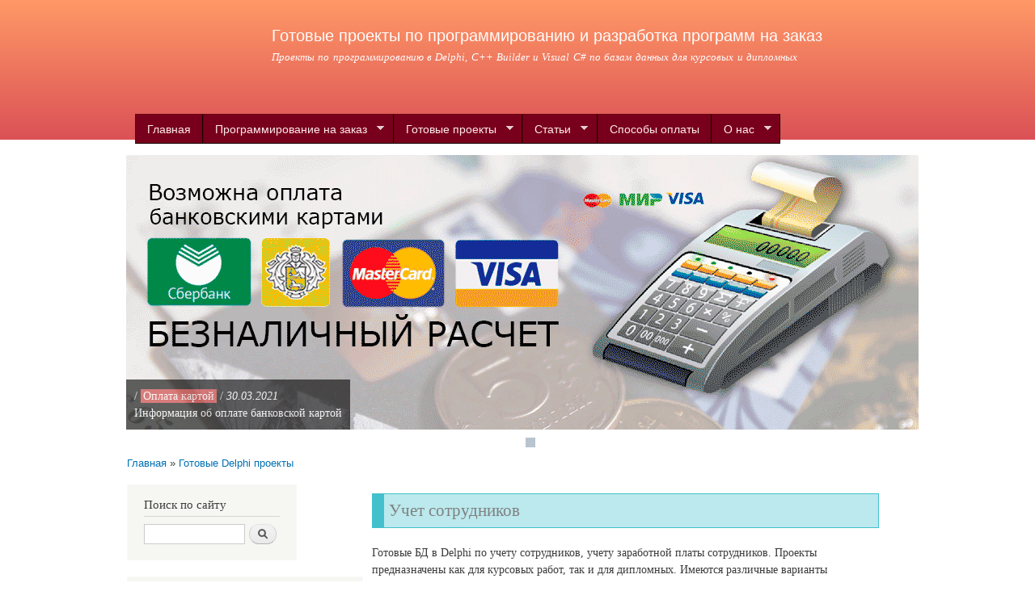

--- FILE ---
content_type: text/html; charset=utf-8
request_url: https://ns2d.ru/soft/sotrudnik
body_size: 10646
content:
<!DOCTYPE html PUBLIC "-//W3C//DTD XHTML+RDFa 1.0//EN"
  "https://www.w3.org/MarkUp/DTD/xhtml-rdfa-1.dtd">
<html>

<head>
  <meta http-equiv="Content-Type" content="text/html; charset=utf-8" />
<link rel="alternate" type="application/rss+xml" title="RSS - Учет сотрудников" href="https://ns2d.ru/taxonomy/term/226/feed" />
<meta about="/soft/sotrudnik" typeof="skos:Concept" property="rdfs:label skos:prefLabel" content="Учет сотрудников" />
<link rel="shortcut icon" href="https://ns2d.ru/sites/default/files/favicon.png" type="image/png" />
<meta name="description" content="Готовые БД в Delphi по учету сотрудников, учету заработной платы сотрудников. Проекты предназначены как для курсовых работ, так и для дипломных. Имеются различные варианты реализации программ для работы с сотрудниками фирмы." />
<meta name="generator" content="Drupal 7 (https://www.drupal.org)" />
<link rel="canonical" href="https://ns2d.ru/soft/sotrudnik" />
<link rel="shortlink" href="https://ns2d.ru/taxonomy/term/226" />
  <title>Учет сотрудников | Готовые проекты по программированию и разработка программ на заказ</title>
  <link type="text/css" rel="stylesheet" href="https://ns2d.ru/sites/default/files/css/css_xE-rWrJf-fncB6ztZfd2huxqgxu4WO-qwma6Xer30m4.css" media="all" />
<link type="text/css" rel="stylesheet" href="https://ns2d.ru/sites/default/files/css/css_ZfuYpLVSWQmTQJUeWxa_OMC7vZnP2RhI9lj0X3Aebbk.css" media="all" />
<link type="text/css" rel="stylesheet" href="https://ns2d.ru/sites/default/files/css/css_QAqSaNYcvvOIYQHFga94Wpn1AjqqYuVkFeOyr4esSTc.css" media="all" />
<link type="text/css" rel="stylesheet" href="https://ns2d.ru/sites/default/files/css/css_U_2Lx2OZ4sEZX33TrNMb_8SoBjlPyrv5Ra9PxtRHM14.css" media="all" />
<link type="text/css" rel="stylesheet" href="https://ns2d.ru/sites/default/files/css/css_2THG1eGiBIizsWFeexsNe1iDifJ00QRS9uSd03rY9co.css" media="print" />

<!--[if lte IE 7]>
<link type="text/css" rel="stylesheet" href="https://ns2d.ru/sites/all/themes/ns2d/css/ie.css?t9bhfh" media="all" />
<![endif]-->

<!--[if IE 6]>
<link type="text/css" rel="stylesheet" href="https://ns2d.ru/sites/all/themes/ns2d/css/ie6.css?t9bhfh" media="all" />
<![endif]-->
  <script type="text/javascript" src="//code.jquery.com/jquery-1.10.2.min.js"></script>
<script type="text/javascript">
<!--//--><![CDATA[//><!--
window.jQuery || document.write("<script src='/sites/all/modules/jquery_update/replace/jquery/1.10/jquery.min.js'>\x3C/script>")
//--><!]]>
</script>
<script type="text/javascript" src="https://ns2d.ru/sites/default/files/js/js_Hfha9RCTNm8mqMDLXriIsKGMaghzs4ZaqJPLj2esi7s.js"></script>
<script type="text/javascript" src="https://ns2d.ru/sites/default/files/js/js_onbE0n0cQY6KTDQtHO_E27UBymFC-RuqypZZ6Zxez-o.js"></script>
<script type="text/javascript" src="https://ns2d.ru/sites/default/files/js/js_R9UbiVw2xuTUI0GZoaqMDOdX0lrZtgX-ono8RVOUEVc.js"></script>
<script type="text/javascript" src="https://ns2d.ru/sites/default/files/js/js_YQ8O3ZJJ0v8sFanvEp04GHKYSK3HgGSnen7uduPG4jI.js"></script>
<script type="text/javascript">
<!--//--><![CDATA[//><!--
jQuery.extend(Drupal.settings, {"basePath":"\/","pathPrefix":"","setHasJsCookie":0,"ajaxPageState":{"theme":"ns2d","theme_token":"avATLS88IltFD62dbsBl_1N7MPimWpF9FBZ0mxsyXBc","js":{"\/\/code.jquery.com\/jquery-1.10.2.min.js":1,"0":1,"misc\/jquery-extend-3.4.0.js":1,"misc\/jquery-html-prefilter-3.5.0-backport.js":1,"misc\/jquery.once.js":1,"misc\/drupal.js":1,"misc\/form-single-submit.js":1,"sites\/all\/modules\/admin_menu\/admin_devel\/admin_devel.js":1,"public:\/\/languages\/ru_jqqas0biQoFHT7_rVF2Qb6g0tSF4fzMAsF4vA9Ixm6E.js":1,"sites\/all\/libraries\/colorbox\/jquery.colorbox-min.js":1,"sites\/all\/modules\/colorbox\/js\/colorbox.js":1,"sites\/all\/modules\/colorbox\/styles\/default\/colorbox_style.js":1,"sites\/all\/modules\/colorbox\/js\/colorbox_load.js":1,"sites\/all\/modules\/colorbox\/js\/colorbox_inline.js":1,"sites\/all\/modules\/fancybox\/fancybox.js":1,"sites\/all\/libraries\/fancybox\/source\/jquery.fancybox.pack.js":1,"sites\/all\/modules\/slidernews\/js\/jquery.easing.js":1,"sites\/all\/modules\/slidernews\/js\/script.js":1,"sites\/all\/modules\/slidernews\/js\/slidernews_init.js":1,"sites\/all\/modules\/slidernews\/coinslider\/coin-slider.min.js":1,"sites\/all\/modules\/slidernews\/coinslider\/coin-slider.init.js":1,"sites\/all\/libraries\/superfish\/jquery.hoverIntent.minified.js":1,"sites\/all\/libraries\/superfish\/sfsmallscreen.js":1,"sites\/all\/libraries\/superfish\/supposition.js":1,"sites\/all\/libraries\/superfish\/superfish.js":1,"sites\/all\/libraries\/superfish\/supersubs.js":1,"sites\/all\/modules\/superfish\/superfish.js":1},"css":{"modules\/system\/system.base.css":1,"modules\/system\/system.menus.css":1,"modules\/system\/system.messages.css":1,"modules\/system\/system.theme.css":1,"sites\/all\/modules\/simplenews\/simplenews.css":1,"modules\/comment\/comment.css":1,"modules\/field\/theme\/field.css":1,"modules\/node\/node.css":1,"modules\/poll\/poll.css":1,"modules\/search\/search.css":1,"modules\/user\/user.css":1,"sites\/all\/modules\/video_filter\/video_filter.css":1,"sites\/all\/modules\/views\/css\/views.css":1,"sites\/all\/modules\/ckeditor\/css\/ckeditor.css":1,"sites\/all\/modules\/colorbox\/styles\/default\/colorbox_style.css":1,"sites\/all\/modules\/ctools\/css\/ctools.css":1,"sites\/all\/libraries\/fancybox\/source\/jquery.fancybox.css":1,"sites\/all\/modules\/mystyle\/mystyle.css":1,"sites\/all\/modules\/slidernews\/css\/slidernews_layout.css":1,"sites\/all\/modules\/slidernews\/css\/slidernews_style6.css":1,"sites\/all\/modules\/slidernews\/coinslider\/coin-slider-styles.css":1,"modules\/taxonomy\/taxonomy.css":1,"sites\/all\/libraries\/superfish\/css\/superfish.css":1,"sites\/all\/libraries\/superfish\/css\/superfish-smallscreen.css":1,"sites\/all\/libraries\/superfish\/style\/pomegranate.css":1,"sites\/all\/themes\/ns2d\/css\/layout.css":1,"sites\/all\/themes\/ns2d\/css\/style.css":1,"sites\/all\/themes\/ns2d\/css\/colors.css":1,"sites\/all\/themes\/ns2d\/css\/print.css":1,"sites\/all\/themes\/ns2d\/css\/ie.css":1,"sites\/all\/themes\/ns2d\/css\/ie6.css":1}},"colorbox":{"opacity":"0.85","current":"{current} of {total}","previous":"\u00ab Prev","next":"Next \u00bb","close":"\u0417\u0430\u043a\u0440\u044b\u0442\u044c","maxWidth":"98%","maxHeight":"98%","fixed":true,"mobiledetect":true,"mobiledevicewidth":"480px","file_public_path":"\/sites\/default\/files","specificPagesDefaultValue":"admin*\nimagebrowser*\nimg_assist*\nimce*\nnode\/add\/*\nnode\/*\/edit\nprint\/*\nprintpdf\/*\nsystem\/ajax\nsystem\/ajax\/*"},"fancybox":{"options":{"autoSize":0,"autoResize":0,"autoCenter":0,"fitToView":0,"arrows":0,"closeBtn":0,"mouseWheel":0,"openEffect":"elastic","closeEffect":"elastic","openOpacity":0,"closeOpacity":0},"helpers":{"title_enabled":0,"title":null,"overlay_enabled":0,"overlay":null,"thumbs":{"width":"","height":"","position":"top"}},"selectors":["a.gallery","div.gallery a img"]},"video_filter":{"url":{"ckeditor":"\/video_filter\/dashboard\/ckeditor"},"instructions_url":"\/video_filter\/instructions","modulepath":"sites\/all\/modules\/video_filter"},"superfish":{"1":{"id":"1","sf":{"animation":{"opacity":"show","height":"show"},"speed":"fast"},"plugins":{"smallscreen":{"mode":"window_width","breakpointUnit":"px","expandText":"\u0420\u0430\u0437\u0432\u0435\u0440\u043d\u0443\u0442\u044c","collapseText":"\u0421\u0432\u0435\u0440\u043d\u0443\u0442\u044c","title":"Main menu"},"supposition":true,"supersubs":true}}},"urlIsAjaxTrusted":{"\/soft\/sotrudnik":true}});
//--><!]]>
</script>
</head>
<body class="html not-front not-logged-in one-sidebar sidebar-first page-taxonomy page-taxonomy-term page-taxonomy-term- page-taxonomy-term-226" >
  <div id="skip-link">
    <a href="#main-content" class="element-invisible element-focusable">Перейти к основному содержанию</a>
  </div>
    <div id="page-wrapper"><div id="page">

  <div id="header" class="without-secondary-menu"><div class="section clearfix">

    
          <div id="name-and-slogan">

                              <div id="site-name">
              <strong>
                <a href="/" title="Главная" rel="home"><span>Готовые проекты по программированию и разработка программ на заказ</span></a>
              </strong>
            </div>
                  
                  <div id="site-slogan">
            Проекты по программированию в Delphi, C++ Builder и Visual C# по базам данных для курсовых и дипломных          </div>
        
      </div> <!-- /#name-and-slogan -->
    
    

                        <div id="page_superfish" class="navigation">
                    <div class="region region-page-superfish">
    <div id="block-superfish-1" class="block block-superfish">

    
  <div class="content">
    <ul  id="superfish-1" class="menu sf-menu sf-main-menu sf-horizontal sf-style-pomegranate sf-total-items-6 sf-parent-items-4 sf-single-items-2"><li id="menu-218-1" class="first odd sf-item-1 sf-depth-1 sf-no-children"><a href="/" title="" class="sf-depth-1">Главная</a></li><li id="menu-4302-1" class="middle even sf-item-2 sf-depth-1 sf-total-children-4 sf-parent-children-0 sf-single-children-4 menuparent"><a href="/development" title="Разработка проектов на заказ" class="sf-depth-1 menuparent">Программирование на заказ</a><ul><li id="menu-4305-1" class="first odd sf-item-1 sf-depth-2 sf-no-children"><a href="/development/delphi" title="Разработка новых проектов в Delphi" class="sf-depth-2">Разработка в Delphi</a></li><li id="menu-5074-1" class="middle even sf-item-2 sf-depth-2 sf-no-children"><a href="/development/cbuilder" title="Разработка проекта на на заказ в C++ Builder" class="sf-depth-2">Разработка в C++ Builder</a></li><li id="menu-4310-1" class="middle odd sf-item-3 sf-depth-2 sf-no-children"><a href="/service/diplom" title="Дипломные работы по программированию в Delphi" class="sf-depth-2">Дипломные работы</a></li><li id="menu-4309-1" class="last even sf-item-4 sf-depth-2 sf-no-children"><a href="/service/kursovik" class="sf-depth-2">Курсовые работы</a></li></ul></li><li id="menu-5076-1" class="active-trail middle odd sf-item-3 sf-depth-1 sf-total-children-4 sf-parent-children-1 sf-single-children-3 menuparent"><a href="/projects" title="Готовые работы по программированию" class="sf-depth-1 menuparent">Готовые проекты</a><ul><li id="menu-579-1" class="active-trail first odd sf-item-1 sf-depth-2 sf-total-children-22 sf-parent-children-0 sf-single-children-22 menuparent"><a href="/soft" title="Готовые Delphi проекты" class="sf-depth-2 menuparent">Готовые Delphi проекты</a><ul><li id="menu-4278-1" class="first odd sf-item-1 sf-depth-3 sf-no-children"><a href="/soft/ado" title="ADO" class="sf-depth-3">ADO</a></li><li id="menu-3647-1" class="middle even sf-item-2 sf-depth-3 sf-no-children"><a href="/soft/ais" title="АИС, АРМ и АСУ" class="sf-depth-3">АИС, АРМ и АСУ</a></li><li id="menu-580-1" class="middle odd sf-item-3 sf-depth-3 sf-no-children"><a href="/soft/bazy-dannyh" title="Базы данных" class="sf-depth-3">Базы данных</a></li><li id="menu-4279-1" class="middle even sf-item-4 sf-depth-3 sf-no-children"><a href="/soft/bibl" title="БД библиотек" class="sf-depth-3">БД библиотек</a></li><li id="menu-693-1" class="middle odd sf-item-5 sf-depth-3 sf-no-children"><a href="/soft/bezopasnost" title="Безопасность" class="sf-depth-3">Безопасность</a></li><li id="menu-4282-1" class="middle even sf-item-6 sf-depth-3 sf-no-children"><a href="/soft/voenvus" title="Воинский учет" class="sf-depth-3">Воинский учет</a></li><li id="menu-4311-1" class="middle odd sf-item-7 sf-depth-3 sf-no-children"><a href="/soft/diplom" title="Дипломные" class="sf-depth-3">Дипломные</a></li><li id="menu-4284-1" class="middle even sf-item-8 sf-depth-3 sf-no-children"><a href="/soft/money" title="Денежный учет" class="sf-depth-3">Денежный учет</a></li><li id="menu-692-1" class="middle odd sf-item-9 sf-depth-3 sf-no-children"><a href="/soft/matematika" title="Математика" class="sf-depth-3">Математика</a></li><li id="menu-4306-1" class="middle even sf-item-10 sf-depth-3 sf-no-children"><a href="/soft/autotech" title="Учет авто транспорта и комплектующих" class="sf-depth-3">Учет авто транспорта и комплектующих</a></li><li id="menu-4281-1" class="active-trail middle odd sf-item-11 sf-depth-3 sf-no-children"><a href="/soft/sotrudnik" title="Учет сотрудников" class="sf-depth-3 active">Учет сотрудников</a></li><li id="menu-4286-1" class="middle even sf-item-12 sf-depth-3 sf-no-children"><a href="/soft/tovar" title="Товарный учет" class="sf-depth-3">Товарный учет</a></li><li id="menu-4288-1" class="middle odd sf-item-13 sf-depth-3 sf-no-children"><a href="/soft/testbooks" title="Тесты и электронные учебники" class="sf-depth-3">Тесты и электронные учебники</a></li><li id="menu-4307-1" class="middle even sf-item-14 sf-depth-3 sf-no-children"><a href="/soft/inventar" title="Инвентаризация" class="sf-depth-3">Инвентаризация</a></li><li id="menu-4308-1" class="middle odd sf-item-15 sf-depth-3 sf-no-children"><a href="/soft/markets" title="Магазинный учет" class="sf-depth-3">Магазинный учет</a></li><li id="menu-4319-1" class="middle even sf-item-16 sf-depth-3 sf-no-children"><a href="/soft/obrazovanie" title="Образование" class="sf-depth-3">Образование</a></li><li id="menu-4285-1" class="middle odd sf-item-17 sf-depth-3 sf-no-children"><a href="/soft/pctech" title="ПК комплектующие" class="sf-depth-3">ПК комплектующие</a></li><li id="menu-4280-1" class="middle even sf-item-18 sf-depth-3 sf-no-children"><a href="/soft/sklad" title="Складской учет" class="sf-depth-3">Складской учет</a></li><li id="menu-4289-1" class="middle odd sf-item-19 sf-depth-3 sf-no-children"><a href="/soft/sport" title="Спорт" class="sf-depth-3">Спорт</a></li><li id="menu-691-1" class="middle even sf-item-20 sf-depth-3 sf-no-children"><a href="/soft/programmy-ucheta" title="Программы учета" class="sf-depth-3">Программы учета</a></li><li id="menu-581-1" class="middle odd sf-item-21 sf-depth-3 sf-no-children"><a href="/soft/raznoe" title="Разное" class="sf-depth-3">Разное</a></li><li id="menu-1471-1" class="last even sf-item-22 sf-depth-3 sf-no-children"><a href="/proekty/bonusnye-proekty" title="Бонусные проекты" class="sf-depth-3">Бонусные проекты</a></li></ul></li><li id="menu-5147-1" class="middle even sf-item-2 sf-depth-2 sf-no-children"><a href="/csharp" title="Готовые проекты в C#" class="sf-depth-2">Готовые проекты на C#</a></li><li id="menu-5075-1" class="middle odd sf-item-3 sf-depth-2 sf-no-children"><a href="/cbuilder" title="Готовые проекты в C++ Builder" class="sf-depth-2">Готовые проекты в C++ Builder</a></li><li id="menu-5284-1" class="last even sf-item-4 sf-depth-2 sf-no-children"><a href="/vb" title="Готовые проекты на Visual Basic" class="sf-depth-2">Проекты на Visual Basic</a></li></ul></li><li id="menu-597-1" class="middle even sf-item-4 sf-depth-1 sf-total-children-5 sf-parent-children-1 sf-single-children-4 menuparent"><a href="/articles" title="Статьи" class="sf-depth-1 menuparent">Статьи</a><ul><li id="menu-987-1" class="first odd sf-item-1 sf-depth-2 sf-no-children"><a href="/articles/delphi" title="Delphi" class="sf-depth-2">Delphi</a></li><li id="menu-5561-1" class="middle even sf-item-2 sf-depth-2 sf-no-children"><a href="/articles/csharp" title="C#" class="sf-depth-2">C#</a></li><li id="menu-988-1" class="middle odd sf-item-3 sf-depth-2 sf-no-children"><a href="/articles/mysql" title="MySQL" class="sf-depth-2">MySQL</a></li><li id="menu-990-1" class="middle even sf-item-4 sf-depth-2 sf-no-children"><a href="/articles/raznoe" title="Разное" class="sf-depth-2">Разное</a></li><li id="menu-594-1" class="last odd sf-item-5 sf-depth-2 sf-total-children-2 sf-parent-children-0 sf-single-children-2 menuparent"><a href="/books" title="Книги" class="sf-depth-2 menuparent">Книги</a><ul><li id="menu-4318-1" class="first odd sf-item-1 sf-depth-3 sf-no-children"><a href="/books/children" title="Детям" class="sf-depth-3">Детям</a></li><li id="menu-595-1" class="last even sf-item-2 sf-depth-3 sf-no-children"><a href="/books/delphi" title="Delphi" class="sf-depth-3">Delphi</a></li></ul></li></ul></li><li id="menu-5559-1" class="middle odd sf-item-5 sf-depth-1 sf-no-children"><a href="/sposob-pay" title="Информация о способах оплаты" class="sf-depth-1">Способы оплаты</a></li><li id="menu-5422-1" class="last even sf-item-6 sf-depth-1 sf-total-children-3 sf-parent-children-0 sf-single-children-3 menuparent"><a href="/about" class="sf-depth-1 menuparent">О нас</a><ul><li id="menu-4287-1" class="first odd sf-item-1 sf-depth-2 sf-no-children"><a href="/about/garant" title="Гарантии получения исходных кодов после оплаты" class="sf-depth-2">Гарантии</a></li><li id="menu-4301-1" class="middle even sf-item-2 sf-depth-2 sf-no-children"><a href="/about/recall" class="sf-depth-2">Отзывы</a></li><li id="menu-1187-1" class="last odd sf-item-3 sf-depth-2 sf-no-children"><a href="/about/contact" class="sf-depth-2">Контакты</a></li></ul></li></ul>  </div>
</div>
  </div>
              </div> <!-- /#slider_news -->
          
    
    
  </div></div> <!-- /.section, /#header -->

  
  
  <div id="main-wrapper" class="clearfix"><div id="main" class="clearfix">
          		<div id="slider_news" style="">
	    	  <div class="region region-slider-news">
    <div id="block-block-4" class="block block-block">

    
  <div class="content">
    <div id='coin-slider'><noindex><a rel='nofollow' href='/sposob-pay' target='_blank'><img src='https://ns2d.ru/sites/default/files/newsslider/photo/paycard40.png' ><span>/ <span class='coin-nodename'>Оплата картой</span> / <i> 30.03.2021</i><br> Информация об оплате банковской картой</span></a></noindex></div>  </div>
</div>
  </div>
	  	</div> <!-- /#slider_news -->
	    
          <div id="breadcrumb">
      	<h2 class="element-invisible">Вы здесь</h2><div class="breadcrumb"><span class="inline odd first"><a href="/">Главная</a></span> <span class="delimiter">»</span> <span class="inline even last"><a href="/soft">Готовые Delphi проекты</a></span></div>      </div>
    
          <div id="sidebar-first" class="column sidebar"><div class="section">
          <div class="region region-sidebar-first">
    <div id="block-search-form" class="block block-search">

    <h2>Поиск по сайту</h2>
  
  <div class="content">
    <form action="/soft/sotrudnik" method="post" id="search-block-form" accept-charset="UTF-8"><div><div class="container-inline">
    <div class="form-item form-type-textfield form-item-search-block-form">
  <label class="element-invisible" for="edit-search-block-form--2">Поиск </label>
 <input title="Введите ключевые слова для поиска." type="text" id="edit-search-block-form--2" name="search_block_form" value="" size="15" maxlength="128" class="form-text" />
</div>
<div class="form-actions form-wrapper" id="edit-actions"><input type="submit" id="edit-submit" name="op" value="Поиск" class="form-submit" /></div><input type="hidden" name="form_build_id" value="form-4xUkrZRU7M3m91v-3O9HokmtloZ90tgSLuCsVjzfN5k" />
<input type="hidden" name="form_id" value="search_block_form" />
</div>
</div></form>  </div>
</div>
<div id="block-system-main-menu" class="block block-system block-menu">

    <h2>Главное меню</h2>
  
  <div class="content">
    <ul class="menu clearfix"><li class="first leaf"><a href="/" title="">Главная</a></li>
<li class="collapsed"><a href="/development" title="Разработка проектов на заказ">Программирование на заказ</a></li>
<li class="expanded active-trail"><a href="/projects" title="Готовые работы по программированию" class="active-trail">Готовые проекты</a><ul class="menu clearfix"><li class="first expanded active-trail"><a href="/soft" title="Готовые Delphi проекты" class="active-trail">Готовые Delphi проекты</a><ul class="menu clearfix"><li class="first leaf"><a href="/soft/ado" title="ADO">ADO</a></li>
<li class="leaf"><a href="/soft/ais" title="АИС, АРМ и АСУ">АИС, АРМ и АСУ</a></li>
<li class="leaf"><a href="/soft/bazy-dannyh" title="Базы данных">Базы данных</a></li>
<li class="leaf"><a href="/soft/bibl" title="БД библиотек">БД библиотек</a></li>
<li class="leaf"><a href="/soft/bezopasnost" title="Безопасность">Безопасность</a></li>
<li class="leaf"><a href="/soft/voenvus" title="Воинский учет">Воинский учет</a></li>
<li class="leaf"><a href="/soft/diplom" title="Дипломные">Дипломные</a></li>
<li class="leaf"><a href="/soft/money" title="Денежный учет">Денежный учет</a></li>
<li class="leaf"><a href="/soft/matematika" title="Математика">Математика</a></li>
<li class="leaf"><a href="/soft/autotech" title="Учет авто транспорта и комплектующих">Учет авто транспорта и комплектующих</a></li>
<li class="leaf active-trail"><a href="/soft/sotrudnik" title="Учет сотрудников" class="active-trail active">Учет сотрудников</a></li>
<li class="leaf"><a href="/soft/tovar" title="Товарный учет">Товарный учет</a></li>
<li class="leaf"><a href="/soft/testbooks" title="Тесты и электронные учебники">Тесты и электронные учебники</a></li>
<li class="leaf"><a href="/soft/inventar" title="Инвентаризация">Инвентаризация</a></li>
<li class="leaf"><a href="/soft/markets" title="Магазинный учет">Магазинный учет</a></li>
<li class="leaf"><a href="/soft/obrazovanie" title="Образование">Образование</a></li>
<li class="leaf"><a href="/soft/pctech" title="ПК комплектующие">ПК комплектующие</a></li>
<li class="leaf"><a href="/soft/sklad" title="Складской учет">Складской учет</a></li>
<li class="leaf"><a href="/soft/sport" title="Спорт">Спорт</a></li>
<li class="leaf"><a href="/soft/programmy-ucheta" title="Программы учета">Программы учета</a></li>
<li class="leaf"><a href="/soft/raznoe" title="Разное">Разное</a></li>
<li class="last leaf"><a href="/proekty/bonusnye-proekty" title="Бонусные проекты">Бонусные проекты</a></li>
</ul></li>
<li class="leaf"><a href="/csharp" title="Готовые проекты в C#">Готовые проекты на C#</a></li>
<li class="leaf"><a href="/cbuilder" title="Готовые проекты в C++ Builder">Готовые проекты в C++ Builder</a></li>
<li class="last leaf"><a href="/vb" title="Готовые проекты на Visual Basic">Проекты на Visual Basic</a></li>
</ul></li>
<li class="expanded"><a href="/articles" title="Статьи">Статьи</a><ul class="menu clearfix"><li class="first leaf"><a href="/articles/delphi" title="Delphi">Delphi</a></li>
<li class="leaf"><a href="/articles/csharp" title="C#">C#</a></li>
<li class="leaf"><a href="/articles/mysql" title="MySQL">MySQL</a></li>
<li class="leaf"><a href="/articles/raznoe" title="Разное">Разное</a></li>
<li class="last expanded"><a href="/books" title="Книги">Книги</a><ul class="menu clearfix"><li class="first leaf"><a href="/books/children" title="Детям">Детям</a></li>
<li class="last leaf"><a href="/books/delphi" title="Delphi">Delphi</a></li>
</ul></li>
</ul></li>
<li class="leaf"><a href="/sposob-pay" title="Информация о способах оплаты">Способы оплаты</a></li>
<li class="last collapsed"><a href="/about">О нас</a></li>
</ul>  </div>
</div>
  </div>
      </div></div> <!-- /.section, /#sidebar-first -->
    
    <div id="content" class="column"><div class="section">
            <a id="main-content"></a>
                    <h1 class="title" id="page-title">
          Учет сотрудников        </h1>
                          <div class="tabs">
                  </div>
                          <div class="region region-content">
    <div id="block-system-main" class="block block-system">

    
  <div class="content">
    <div class="term-listing-heading"><div id="taxonomy-term-226" class="taxonomy-term vocabulary-pages">

  
  <div class="content">
    <div class="taxonomy-term-description"><p>Готовые БД в Delphi по учету сотрудников, учету заработной платы сотрудников. Проекты предназначены как для курсовых работ, так и для дипломных. Имеются различные варианты реализации программ для работы с сотрудниками фирмы.</p>
</div>  </div>

</div>
</div><div id="node-2382" class="node node-projects node-teaser clearfix" about="/soft/kontrol-i-analiz-shtatnogo-sostava-sotrudnikov-v-delphi-7" typeof="sioc:Item foaf:Document">

        <h2>
      <a href="/soft/kontrol-i-analiz-shtatnogo-sostava-sotrudnikov-v-delphi-7">Контроль и анализ штатного состава сотрудников в Delphi 7</a>
    </h2>
    <span property="dc:title" content="Контроль и анализ штатного состава сотрудников в Delphi 7" class="rdf-meta element-hidden"></span><span property="sioc:num_replies" content="0" datatype="xsd:integer" class="rdf-meta element-hidden"></span>
      <div class="meta submitted">
        <div class="user-picture">
    <img typeof="foaf:Image" src="https://ns2d.ru/sites/default/files/styles/thumbnail/public/pictures/picture-1-1480487019.jpg?itok=GQaVob2p" alt="Аватар пользователя admin" title="Аватар пользователя admin" />  </div>
      <span property="dc:date dc:created" content="2022-12-19T15:35:53+03:00" datatype="xsd:dateTime" rel="sioc:has_creator">Опубликовано пн, 19/12/2022 - 15:35 пользователем <span class="username" xml:lang="" about="/users/admin" typeof="sioc:UserAccount" property="foaf:name" datatype="">admin</span></span>    </div>
  
  <div class="content clearfix">
    <div class="field field-name-field-projects-nav field-type-taxonomy-term-reference field-label-inline clearfix"><h3 class="field-label">Категория: </h3><ul class="links inline"><li class="taxonomy-term-reference-0"><a href="/soft" typeof="skos:Concept" property="rdfs:label skos:prefLabel" datatype="">Готовые Delphi проекты</a></li><li class="taxonomy-term-reference-1"><a href="/soft/sotrudnik" typeof="skos:Concept" property="rdfs:label skos:prefLabel" datatype="" class="active">Учет сотрудников</a></li></ul></div><div class="field field-name-field-projects-property field-type-field-collection field-label-hidden"><div class="field-items"><div class="field-item even"><div  about="/field-collection/field-projects-property/2040" typeof="">
  <div class="content">
    <div class="field field-name-field-projects-id field-type-number-decimal field-label-inline clearfix"><div class="field-label">Код продукта:&nbsp;</div><div class="field-items"><div class="field-item even">61</div></div></div>  </div>
</div>
</div></div></div><div class="field field-name-field-projects-pahotoannonce field-type-image field-label-hidden"><div class="field-items"><div class="field-item even"><a href="/soft/kontrol-i-analiz-shtatnogo-sostava-sotrudnikov-v-delphi-7"><img typeof="foaf:Image" src="https://ns2d.ru/sites/default/files/styles/thumbnail/public/projects/photo/shtatnyy_sostav.jpg?itok=WkTA0y9c" width="100" height="74" alt="" title="Штатный состав" /></a></div></div></div><div class="field field-name-body field-type-text-with-summary field-label-hidden"><div class="field-items"><div class="field-item even" property="content:encoded"><p class="rtejustify">Выполненный проект для курсовой работы по программированию в Delphi на тему - контроль и анализ штатного состава сотрудников в образовательной организации. Исходный код для написания курсовой работы.</p>
</div></div></div>  </div>
  
  
      <div class="link-wrapper">
      <ul class="links inline"><li class="node-readmore first"><a href="/soft/kontrol-i-analiz-shtatnogo-sostava-sotrudnikov-v-delphi-7" rel="tag" title="Контроль и анализ штатного состава сотрудников в Delphi 7">Подробнее<span class="element-invisible"> о Контроль и анализ штатного состава сотрудников в Delphi 7</span></a></li>
<li class="comment_forbidden last"><span><a href="/user/login?destination=node/2382%23comment-form">Войдите</a> или <a href="/user/register?destination=node/2382%23comment-form">зарегистрируйтесь</a>, чтобы отправлять комментарии</span></li>
</ul>    </div>
  
  
</div>
<div id="node-2380" class="node node-projects node-teaser clearfix" about="/soft/ucheta-vakansiy-centra-zanyatosti-v-delphi-xe10" typeof="sioc:Item foaf:Document">

        <h2>
      <a href="/soft/ucheta-vakansiy-centra-zanyatosti-v-delphi-xe10">ИС учета вакансий центра занятости в Delphi XE10</a>
    </h2>
    <span property="dc:title" content="ИС учета вакансий центра занятости в Delphi XE10" class="rdf-meta element-hidden"></span><span property="sioc:num_replies" content="0" datatype="xsd:integer" class="rdf-meta element-hidden"></span>
      <div class="meta submitted">
        <div class="user-picture">
    <img typeof="foaf:Image" src="https://ns2d.ru/sites/default/files/styles/thumbnail/public/pictures/picture-1-1480487019.jpg?itok=GQaVob2p" alt="Аватар пользователя admin" title="Аватар пользователя admin" />  </div>
      <span property="dc:date dc:created" content="2022-12-12T14:53:06+03:00" datatype="xsd:dateTime" rel="sioc:has_creator">Опубликовано пн, 12/12/2022 - 14:53 пользователем <span class="username" xml:lang="" about="/users/admin" typeof="sioc:UserAccount" property="foaf:name" datatype="">admin</span></span>    </div>
  
  <div class="content clearfix">
    <div class="field field-name-field-projects-nav field-type-taxonomy-term-reference field-label-inline clearfix"><h3 class="field-label">Категория: </h3><ul class="links inline"><li class="taxonomy-term-reference-0"><a href="/soft" typeof="skos:Concept" property="rdfs:label skos:prefLabel" datatype="">Готовые Delphi проекты</a></li><li class="taxonomy-term-reference-1"><a href="/soft/sotrudnik" typeof="skos:Concept" property="rdfs:label skos:prefLabel" datatype="" class="active">Учет сотрудников</a></li><li class="taxonomy-term-reference-2"><a href="/soft/ais" typeof="skos:Concept" property="rdfs:label skos:prefLabel" datatype="">АИС, АРМ и АСУ</a></li></ul></div><div class="field field-name-field-projects-property field-type-field-collection field-label-hidden"><div class="field-items"><div class="field-item even"><div  about="/field-collection/field-projects-property/2038" typeof="">
  <div class="content">
    <div class="field field-name-field-projects-id field-type-number-decimal field-label-inline clearfix"><div class="field-label">Код продукта:&nbsp;</div><div class="field-items"><div class="field-item even">375</div></div></div>  </div>
</div>
</div></div></div><div class="field field-name-field-projects-pahotoannonce field-type-image field-label-hidden"><div class="field-items"><div class="field-item even"><a href="/soft/ucheta-vakansiy-centra-zanyatosti-v-delphi-xe10"><img typeof="foaf:Image" src="https://ns2d.ru/sites/default/files/styles/thumbnail/public/projects/photo/faylovaya_struktura_proekta.jpg?itok=cxJ_X0Zc" width="100" height="73" alt="" title="Файловая структура проекта" /></a></div></div></div><div class="field field-name-body field-type-text-with-summary field-label-hidden"><div class="field-items"><div class="field-item even" property="content:encoded"><p class="rtejustify">Готовая программа в Delphi XE10.1 Berlin для работы с базой данных по учету вакансий в центре занятости. Спроектированная БД состоит из 5 связных Access таблиц. Данная СУБД относится к реляционным и является локальной.</p>
</div></div></div>  </div>
  
  
      <div class="link-wrapper">
      <ul class="links inline"><li class="node-readmore first"><a href="/soft/ucheta-vakansiy-centra-zanyatosti-v-delphi-xe10" rel="tag" title="ИС учета вакансий центра занятости в Delphi XE10">Подробнее<span class="element-invisible"> о ИС учета вакансий центра занятости в Delphi XE10</span></a></li>
<li class="comment_forbidden last"><span><a href="/user/login?destination=node/2380%23comment-form">Войдите</a> или <a href="/user/register?destination=node/2380%23comment-form">зарегистрируйтесь</a>, чтобы отправлять комментарии</span></li>
</ul>    </div>
  
  
</div>
<div id="node-2378" class="node node-projects node-teaser clearfix" about="/soft/baza-dannyh-sekretarya-v-delphi-xe101-berlin" typeof="sioc:Item foaf:Document">

        <h2>
      <a href="/soft/baza-dannyh-sekretarya-v-delphi-xe101-berlin">База данных секретаря в Delphi XE10.1 Berlin</a>
    </h2>
    <span property="dc:title" content="База данных секретаря в Delphi XE10.1 Berlin" class="rdf-meta element-hidden"></span><span property="sioc:num_replies" content="0" datatype="xsd:integer" class="rdf-meta element-hidden"></span>
      <div class="meta submitted">
        <div class="user-picture">
    <img typeof="foaf:Image" src="https://ns2d.ru/sites/default/files/styles/thumbnail/public/pictures/picture-1-1480487019.jpg?itok=GQaVob2p" alt="Аватар пользователя admin" title="Аватар пользователя admin" />  </div>
      <span property="dc:date dc:created" content="2022-11-29T11:12:26+03:00" datatype="xsd:dateTime" rel="sioc:has_creator">Опубликовано вт, 29/11/2022 - 11:12 пользователем <span class="username" xml:lang="" about="/users/admin" typeof="sioc:UserAccount" property="foaf:name" datatype="">admin</span></span>    </div>
  
  <div class="content clearfix">
    <div class="field field-name-field-projects-nav field-type-taxonomy-term-reference field-label-inline clearfix"><h3 class="field-label">Категория: </h3><ul class="links inline"><li class="taxonomy-term-reference-0"><a href="/soft" typeof="skos:Concept" property="rdfs:label skos:prefLabel" datatype="">Готовые Delphi проекты</a></li><li class="taxonomy-term-reference-1"><a href="/soft/sotrudnik" typeof="skos:Concept" property="rdfs:label skos:prefLabel" datatype="" class="active">Учет сотрудников</a></li><li class="taxonomy-term-reference-2"><a href="/soft/bazy-dannyh" typeof="skos:Concept" property="rdfs:label skos:prefLabel" datatype="">Базы данных</a></li></ul></div><div class="field field-name-field-projects-property field-type-field-collection field-label-hidden"><div class="field-items"><div class="field-item even"><div  about="/field-collection/field-projects-property/2036" typeof="">
  <div class="content">
    <div class="field field-name-field-projects-id field-type-number-decimal field-label-inline clearfix"><div class="field-label">Код продукта:&nbsp;</div><div class="field-items"><div class="field-item even">427</div></div></div>  </div>
</div>
</div></div></div><div class="field field-name-field-projects-pahotoannonce field-type-image field-label-hidden"><div class="field-items"><div class="field-item even"><a href="/soft/baza-dannyh-sekretarya-v-delphi-xe101-berlin"><img typeof="foaf:Image" src="https://ns2d.ru/sites/default/files/styles/thumbnail/public/projects/photo/glavnaya_-_bd_sekretarya.jpg?itok=bfWxyXYs" width="100" height="62" alt="" title="Главная - БД секретаря" /></a></div></div></div><div class="field field-name-body field-type-text-with-summary field-label-hidden"><div class="field-items"><div class="field-item even" property="content:encoded"><p class="rtejustify">Готовая прикладная программа, на языке Delphi XE10.1 Berlin, на тему - секретарь. Задачей программы является автоматизация работы секретаря предприятия по формированию электронной записи заявок на посещение руководителя.</p>
</div></div></div>  </div>
  
  
      <div class="link-wrapper">
      <ul class="links inline"><li class="node-readmore first"><a href="/soft/baza-dannyh-sekretarya-v-delphi-xe101-berlin" rel="tag" title="База данных секретаря в Delphi XE10.1 Berlin">Подробнее<span class="element-invisible"> о База данных секретаря в Delphi XE10.1 Berlin</span></a></li>
<li class="comment_forbidden last"><span><a href="/user/login?destination=node/2378%23comment-form">Войдите</a> или <a href="/user/register?destination=node/2378%23comment-form">зарегистрируйтесь</a>, чтобы отправлять комментарии</span></li>
</ul>    </div>
  
  
</div>
<div id="node-2358" class="node node-projects node-teaser clearfix" about="/soft/kadry-v-delphi-xe101-berlin" typeof="sioc:Item foaf:Document">

        <h2>
      <a href="/soft/kadry-v-delphi-xe101-berlin">ИС Кадры в Delphi XE10.1 Berlin</a>
    </h2>
    <span property="dc:title" content="ИС Кадры в Delphi XE10.1 Berlin" class="rdf-meta element-hidden"></span><span property="sioc:num_replies" content="0" datatype="xsd:integer" class="rdf-meta element-hidden"></span>
      <div class="meta submitted">
        <div class="user-picture">
    <img typeof="foaf:Image" src="https://ns2d.ru/sites/default/files/styles/thumbnail/public/pictures/picture-1-1480487019.jpg?itok=GQaVob2p" alt="Аватар пользователя admin" title="Аватар пользователя admin" />  </div>
      <span property="dc:date dc:created" content="2021-03-23T10:33:09+03:00" datatype="xsd:dateTime" rel="sioc:has_creator">Опубликовано вт, 23/03/2021 - 10:33 пользователем <span class="username" xml:lang="" about="/users/admin" typeof="sioc:UserAccount" property="foaf:name" datatype="">admin</span></span>    </div>
  
  <div class="content clearfix">
    <div class="field field-name-field-projects-nav field-type-taxonomy-term-reference field-label-inline clearfix"><h3 class="field-label">Категория: </h3><ul class="links inline"><li class="taxonomy-term-reference-0"><a href="/soft" typeof="skos:Concept" property="rdfs:label skos:prefLabel" datatype="">Готовые Delphi проекты</a></li><li class="taxonomy-term-reference-1"><a href="/soft/sotrudnik" typeof="skos:Concept" property="rdfs:label skos:prefLabel" datatype="" class="active">Учет сотрудников</a></li></ul></div><div class="field field-name-field-projects-property field-type-field-collection field-label-hidden"><div class="field-items"><div class="field-item even"><div  about="/field-collection/field-projects-property/2022" typeof="">
  <div class="content">
    <div class="field field-name-field-projects-id field-type-number-decimal field-label-inline clearfix"><div class="field-label">Код продукта:&nbsp;</div><div class="field-items"><div class="field-item even">431</div></div></div>  </div>
</div>
</div></div></div><div class="field field-name-field-projects-pahotoannonce field-type-image field-label-hidden"><div class="field-items"><div class="field-item even"><a href="/soft/kadry-v-delphi-xe101-berlin"><img typeof="foaf:Image" src="https://ns2d.ru/sites/default/files/styles/thumbnail/public/projects/photo/proekt-kadry-delphi-glavnoe-okno.png?itok=3iiL0lS8" width="100" height="67" alt="" title="Проект кадры Delphi - главное окно" /></a></div></div></div><div class="field field-name-body field-type-text-with-summary field-label-hidden"><div class="field-items"><div class="field-item even" property="content:encoded"><p class="rtejustify">Готовая информационная система учета кадров по программированию в Delphi XE10 для ведения картотеки кадрового состава и формирования отчетности о работниках. Delphi + Access базы данных.</p>
</div></div></div>  </div>
  
  
      <div class="link-wrapper">
      <ul class="links inline"><li class="node-readmore first"><a href="/soft/kadry-v-delphi-xe101-berlin" rel="tag" title="ИС Кадры в Delphi XE10.1 Berlin">Подробнее<span class="element-invisible"> о ИС Кадры в Delphi XE10.1 Berlin</span></a></li>
<li class="comment_forbidden last"><span><a href="/user/login?destination=node/2358%23comment-form">Войдите</a> или <a href="/user/register?destination=node/2358%23comment-form">зарегистрируйтесь</a>, чтобы отправлять комментарии</span></li>
</ul>    </div>
  
  
</div>
<div id="node-2336" class="node node-projects node-teaser clearfix" about="/soft/uchet-rabotnikov-otdela-kadrov-na-predpriyatii-v-delphi-7" typeof="sioc:Item foaf:Document">

        <h2>
      <a href="/soft/uchet-rabotnikov-otdela-kadrov-na-predpriyatii-v-delphi-7">Учет работников отдела кадров на предприятии в Delphi 7</a>
    </h2>
    <span property="dc:title" content="Учет работников отдела кадров на предприятии в Delphi 7" class="rdf-meta element-hidden"></span><span property="sioc:num_replies" content="0" datatype="xsd:integer" class="rdf-meta element-hidden"></span>
      <div class="meta submitted">
        <div class="user-picture">
    <img typeof="foaf:Image" src="https://ns2d.ru/sites/default/files/styles/thumbnail/public/pictures/picture-1-1480487019.jpg?itok=GQaVob2p" alt="Аватар пользователя admin" title="Аватар пользователя admin" />  </div>
      <span property="dc:date dc:created" content="2019-10-30T11:33:57+03:00" datatype="xsd:dateTime" rel="sioc:has_creator">Опубликовано ср, 30/10/2019 - 11:33 пользователем <span class="username" xml:lang="" about="/users/admin" typeof="sioc:UserAccount" property="foaf:name" datatype="">admin</span></span>    </div>
  
  <div class="content clearfix">
    <div class="field field-name-field-projects-nav field-type-taxonomy-term-reference field-label-inline clearfix"><h3 class="field-label">Категория: </h3><ul class="links inline"><li class="taxonomy-term-reference-0"><a href="/soft" typeof="skos:Concept" property="rdfs:label skos:prefLabel" datatype="">Готовые Delphi проекты</a></li><li class="taxonomy-term-reference-1"><a href="/soft/sotrudnik" typeof="skos:Concept" property="rdfs:label skos:prefLabel" datatype="" class="active">Учет сотрудников</a></li></ul></div><div class="field field-name-field-projects-property field-type-field-collection field-label-hidden"><div class="field-items"><div class="field-item even"><div  about="/field-collection/field-projects-property/2005" typeof="">
  <div class="content">
    <div class="field field-name-field-projects-id field-type-number-decimal field-label-inline clearfix"><div class="field-label">Код продукта:&nbsp;</div><div class="field-items"><div class="field-item even">39</div></div></div>  </div>
</div>
</div></div></div><div class="field field-name-field-projects-pahotoannonce field-type-image field-label-hidden"><div class="field-items"><div class="field-item even"><a href="/soft/uchet-rabotnikov-otdela-kadrov-na-predpriyatii-v-delphi-7"><img typeof="foaf:Image" src="https://ns2d.ru/sites/default/files/styles/thumbnail/public/projects/photo/glavnoe_okno_otdela_kadrov.png?itok=Znjhg8AD" width="100" height="67" alt="" title="Главное окно отдела кадров в Delphi 7" /></a></div></div></div><div class="field field-name-body field-type-text-with-summary field-label-hidden"><div class="field-items"><div class="field-item even" property="content:encoded"><p class="rtejustify">Готовый проект на Delphi 7 по учету сотрудников в отделе кадров предприятия с реляционной СУБД Access, состоящей из множества связанных таблиц для хранения всех сведений о персонале фирмы.</p>
</div></div></div>  </div>
  
  
      <div class="link-wrapper">
      <ul class="links inline"><li class="node-readmore first"><a href="/soft/uchet-rabotnikov-otdela-kadrov-na-predpriyatii-v-delphi-7" rel="tag" title="Учет работников отдела кадров на предприятии в Delphi 7">Подробнее<span class="element-invisible"> о Учет работников отдела кадров на предприятии в Delphi 7</span></a></li>
<li class="comment_forbidden last"><span><a href="/user/login?destination=node/2336%23comment-form">Войдите</a> или <a href="/user/register?destination=node/2336%23comment-form">зарегистрируйтесь</a>, чтобы отправлять комментарии</span></li>
</ul>    </div>
  
  
</div>
<div id="node-453" class="node node-projects node-teaser clearfix" about="/soft/baza-dannyh-sotrudniki-v-delphi" typeof="sioc:Item foaf:Document">

        <h2>
      <a href="/soft/baza-dannyh-sotrudniki-v-delphi">База данных сотрудники в Delphi</a>
    </h2>
    <span property="dc:title" content="База данных сотрудники в Delphi" class="rdf-meta element-hidden"></span><span property="sioc:num_replies" content="0" datatype="xsd:integer" class="rdf-meta element-hidden"></span>
      <div class="meta submitted">
        <div class="user-picture">
    <img typeof="foaf:Image" src="https://ns2d.ru/sites/default/files/styles/thumbnail/public/pictures/picture-1-1480487019.jpg?itok=GQaVob2p" alt="Аватар пользователя admin" title="Аватар пользователя admin" />  </div>
      <span property="dc:date dc:created" content="2016-12-28T21:43:05+03:00" datatype="xsd:dateTime" rel="sioc:has_creator">Опубликовано ср, 28/12/2016 - 21:43 пользователем <span class="username" xml:lang="" about="/users/admin" typeof="sioc:UserAccount" property="foaf:name" datatype="">admin</span></span>    </div>
  
  <div class="content clearfix">
    <div class="field field-name-field-projects-nav field-type-taxonomy-term-reference field-label-inline clearfix"><h3 class="field-label">Категория: </h3><ul class="links inline"><li class="taxonomy-term-reference-0"><a href="/soft" typeof="skos:Concept" property="rdfs:label skos:prefLabel" datatype="">Готовые Delphi проекты</a></li><li class="taxonomy-term-reference-1"><a href="/soft/sotrudnik" typeof="skos:Concept" property="rdfs:label skos:prefLabel" datatype="" class="active">Учет сотрудников</a></li></ul></div><div class="field field-name-field-projects-property field-type-field-collection field-label-hidden"><div class="field-items"><div class="field-item even"><div  about="/field-collection/field-projects-property/59" typeof="">
  <div class="content">
    <div class="field field-name-field-projects-id field-type-number-decimal field-label-inline clearfix"><div class="field-label">Код продукта:&nbsp;</div><div class="field-items"><div class="field-item even">179</div></div></div>  </div>
</div>
</div></div></div><div class="field field-name-field-projects-pahotoannonce field-type-image field-label-hidden"><div class="field-items"><div class="field-item even"><a href="/soft/baza-dannyh-sotrudniki-v-delphi"><img typeof="foaf:Image" src="https://ns2d.ru/sites/default/files/styles/thumbnail/public/projects/photo/glavnoe_okno_6.png?itok=jeR_4DZa" width="100" height="62" alt="" title="Главное окно сотрудников в Delphi XE2" /></a></div></div></div><div class="field field-name-body field-type-text-with-summary field-label-hidden"><div class="field-items"><div class="field-item even" property="content:encoded"><p>Готовая база данных сотрудников в Delphi XE2 с использованием СУБД Access.</p>
</div></div></div>  </div>
  
  
      <div class="link-wrapper">
      <ul class="links inline"><li class="node-readmore first"><a href="/soft/baza-dannyh-sotrudniki-v-delphi" rel="tag" title="База данных сотрудники в Delphi">Подробнее<span class="element-invisible"> о База данных сотрудники в Delphi</span></a></li>
<li class="comment_forbidden last"><span><a href="/user/login?destination=node/453%23comment-form">Войдите</a> или <a href="/user/register?destination=node/453%23comment-form">зарегистрируйтесь</a>, чтобы отправлять комментарии</span></li>
</ul>    </div>
  
  
</div>
<div id="node-337" class="node node-projects node-teaser clearfix" about="/soft/baza-dannyh-ucheta-tarifikacii-uchiteley-v-delphi-7" typeof="sioc:Item foaf:Document">

        <h2>
      <a href="/soft/baza-dannyh-ucheta-tarifikacii-uchiteley-v-delphi-7">База данных учета тарификации учителей в Delphi 7</a>
    </h2>
    <span property="dc:title" content="База данных учета тарификации учителей в Delphi 7" class="rdf-meta element-hidden"></span><span property="sioc:num_replies" content="0" datatype="xsd:integer" class="rdf-meta element-hidden"></span>
      <div class="meta submitted">
        <div class="user-picture">
    <img typeof="foaf:Image" src="https://ns2d.ru/sites/default/files/styles/thumbnail/public/pictures/picture-1-1480487019.jpg?itok=GQaVob2p" alt="Аватар пользователя admin" title="Аватар пользователя admin" />  </div>
      <span property="dc:date dc:created" content="2015-02-06T20:49:36+03:00" datatype="xsd:dateTime" rel="sioc:has_creator">Опубликовано пт, 06/02/2015 - 20:49 пользователем <span class="username" xml:lang="" about="/users/admin" typeof="sioc:UserAccount" property="foaf:name" datatype="">admin</span></span>    </div>
  
  <div class="content clearfix">
    <div class="field field-name-field-projects-nav field-type-taxonomy-term-reference field-label-inline clearfix"><h3 class="field-label">Категория: </h3><ul class="links inline"><li class="taxonomy-term-reference-0"><a href="/soft" typeof="skos:Concept" property="rdfs:label skos:prefLabel" datatype="">Готовые Delphi проекты</a></li><li class="taxonomy-term-reference-1"><a href="/soft/sotrudnik" typeof="skos:Concept" property="rdfs:label skos:prefLabel" datatype="" class="active">Учет сотрудников</a></li><li class="taxonomy-term-reference-2"><a href="/soft/bazy-dannyh" typeof="skos:Concept" property="rdfs:label skos:prefLabel" datatype="">Базы данных</a></li></ul></div><div class="field field-name-field-projects-property field-type-field-collection field-label-hidden"><div class="field-items"><div class="field-item even"><div  about="/field-collection/field-projects-property/25" typeof="">
  <div class="content">
    <div class="field field-name-field-projects-id field-type-number-decimal field-label-inline clearfix"><div class="field-label">Код продукта:&nbsp;</div><div class="field-items"><div class="field-item even">5</div></div></div>  </div>
</div>
</div></div></div><div class="field field-name-field-projects-pahotoannonce field-type-image field-label-hidden"><div class="field-items"><div class="field-item even"><a href="/soft/baza-dannyh-ucheta-tarifikacii-uchiteley-v-delphi-7"><img typeof="foaf:Image" src="https://ns2d.ru/sites/default/files/styles/thumbnail/public/projects/photo/zpuchitel-001-big.png?itok=IRgDrJlv" width="100" height="53" alt="" title="Программа расчета тарификации учителей в Delphi 7" /></a></div></div></div><div class="field field-name-body field-type-text-with-summary field-label-hidden"><div class="field-items"><div class="field-item even" property="content:encoded"><p>Проект программы расчета тарификации учителей с исходным кодом  в среде программирования Delphi 7. Для хранения данных используетя СУБД Access, в которой создано несколько таблиц: работники и их тарифы. </p>
</div></div></div>  </div>
  
  
      <div class="link-wrapper">
      <ul class="links inline"><li class="node-readmore first"><a href="/soft/baza-dannyh-ucheta-tarifikacii-uchiteley-v-delphi-7" rel="tag" title="База данных учета тарификации учителей в Delphi 7">Подробнее<span class="element-invisible"> о База данных учета тарификации учителей в Delphi 7</span></a></li>
<li class="comment_forbidden last"><span><a href="/user/login?destination=node/337%23comment-form">Войдите</a> или <a href="/user/register?destination=node/337%23comment-form">зарегистрируйтесь</a>, чтобы отправлять комментарии</span></li>
</ul>    </div>
  
  
</div>
  </div>
</div>
  </div>
      <a href="/taxonomy/term/226/feed" class="feed-icon" title="Подписка на RSS - Учет сотрудников"><img typeof="foaf:Image" src="https://ns2d.ru/misc/feed.png" width="16" height="16" alt="Подписка на RSS - Учет сотрудников" /></a>
    </div></div> <!-- /.section, /#content -->

    
  </div></div> <!-- /#main, /#main-wrapper -->

  
  <div id="footer-wrapper"><div class="section">

    
          <div id="footer" class="clearfix">
          <div class="region region-footer">
    <div id="block-block-1" class="block block-block">

    
  <div class="content">
    <!-- Yandex.Metrika counter --> <script type="text/javascript" > (function(m,e,t,r,i,k,a){m[i]=m[i]||function(){(m[i].a=m[i].a||[]).push(arguments)}; m[i].l=1*new Date();k=e.createElement(t),a=e.getElementsByTagName(t)[0],k.async=1,k.src=r,a.parentNode.insertBefore(k,a)}) (window, document, "script", "https://mc.yandex.ru/metrika/tag.js", "ym"); ym(23750500, "init", { clickmap:true, trackLinks:true, accurateTrackBounce:true, webvisor:true }); </script> <noscript><div><img src="https://mc.yandex.ru/watch/23750500" style="position:absolute; left:-9999px;" alt="" /></div></noscript> <!-- /Yandex.Metrika counter -->

<NOINDEX>
<script>
  (function(i,s,o,g,r,a,m){i['GoogleAnalyticsObject']=r;i[r]=i[r]||function(){
  (i[r].q=i[r].q||[]).push(arguments)},i[r].l=1*new Date();a=s.createElement(o),
  m=s.getElementsByTagName(o)[0];a.async=1;a.src=g;m.parentNode.insertBefore(a,m)
  })(window,document,'script','https://www.google-analytics.com/analytics.js','ga');

  ga('create', 'UA-90032796-1', 'auto');
  ga('send', 'pageview');
</script>
</NOINDEX>

<p><a href="/" title="Готовые проекты по программированию в Delphi, C++ Builder и Visual C# &amp; Разработка работ по программированию на заказ">© NS2D.RU 2008-2026<br />
Готовые проекты по программированию в Delphi, C++ Builder и Visual C# &amp; Разработка работ по программированию на заказ</a></p>

<NOINDEX>
<!-- Rating@Mail.ru COUNTER -->
<script language="JavaScript" type="text/javascript">
<!--
d=document;var a='';a+=';r='+escape(d.referrer)
js=10//--></script><script language="JavaScript1.1" type="text/javascript"><!--
a+=';j='+navigator.javaEnabled()
js=11//--></script><script language="JavaScript1.2" type="text/javascript"><!--
s=screen;a+=';s='+s.width+'*'+s.height
a+=';d='+(s.colorDepth?s.colorDepth:s.pixelDepth)
js=12//--></script><script language="JavaScript1.3" type="text/javascript"><!--
js=13//--></script><script language="JavaScript" type="text/javascript"><!--
d.write('<a href="https://top.mail.ru/jump?from=1521996" class="counterhide" rel="nofollow" '+
' target="_top"><img src="https://d9.c3.b7.a1.top.mail.ru/counter'+
'?id=1521996;t=55;js='+js+a+';rand='+Math.random()+
'" alt="Рейтинг@Mail.ru"'+' border="0" height="31" width="88"><\/a>')
if(11<js)d.write('<'+'!-- ')//--></script><noscript><a class="counterhide"
target="_blank" href="https://top.mail.ru/jump?from=1521996" rel="nofollow" target="_blank"><img
src="https://d9.c3.b7.a1.top.mail.ru/counter?js=na;id=1521996;t=55"
border="0" height="31" width="88"
alt="Рейтинг@Mail.ru"></a></noscript><script language="JavaScript" type="text/javascript"><!--
if(11<js)d.write('--'+'>')//-->
</script><!--/COUNTER-->

<div class="counterhide">
<!-- begin of Top100 code -->
<script id="top100Counter" type="text/javascript" src="https://counter.rambler.ru/top100.jcn?1522170"></script>
<noscript>
<a href="https://top100.rambler.ru/navi/1522170/" rel="nofollow">
<img src="https://counter.rambler.ru/top100.cnt?1522170" alt="Rambler's Top100" border="0" />
</a>
</noscript>
<!-- end of Top100 code --> 
</NOINDEX>
</div>

<p><a href="/sitemap.xml">Карта сайта</a><br>
</p>  </div>
</div>
  </div>
      </div> <!-- /#footer -->
    
  </div></div> <!-- /.section, /#footer-wrapper -->

</div></div> <!-- /#page, /#page-wrapper -->
  </body>
</html>


--- FILE ---
content_type: text/css
request_url: https://ns2d.ru/sites/default/files/css/css_QAqSaNYcvvOIYQHFga94Wpn1AjqqYuVkFeOyr4esSTc.css
body_size: 4496
content:
#colorbox,#cboxOverlay,#cboxWrapper{position:absolute;top:0;left:0;z-index:9999;overflow:hidden;}#cboxOverlay{position:fixed;width:100%;height:100%;}#cboxMiddleLeft,#cboxBottomLeft{clear:left;}#cboxContent{position:relative;}#cboxLoadedContent{overflow:auto;-webkit-overflow-scrolling:touch;}#cboxTitle{margin:0;}#cboxLoadingOverlay,#cboxLoadingGraphic{position:absolute;top:0;left:0;width:100%;height:100%;}#cboxPrevious,#cboxNext,#cboxClose,#cboxSlideshow{border:0;padding:0;margin:0;overflow:visible;width:auto;background:none;cursor:pointer;}#cboxPrevious:active,#cboxNext:active,#cboxClose:active,#cboxSlideshow:active{outline:0;}.cboxPhoto{float:left;margin:auto;border:0;display:block;max-width:100%;max-height:100%;}.cboxIframe{width:100%;height:100%;display:block;border:0;}#colorbox,#cboxContent,#cboxLoadedContent{-moz-box-sizing:content-box;-webkit-box-sizing:content-box;box-sizing:content-box;}#cboxOverlay{background:#000;}#colorbox{outline:0;}#cboxWrapper{background:#fff;-moz-border-radius:5px;-webkit-border-radius:5px;border-radius:5px;}#cboxTopLeft{width:15px;height:15px;}#cboxTopCenter{height:15px;}#cboxTopRight{width:15px;height:15px;}#cboxBottomLeft{width:15px;height:10px;}#cboxBottomCenter{height:10px;}#cboxBottomRight{width:15px;height:10px;}#cboxMiddleLeft{width:15px;}#cboxMiddleRight{width:15px;}#cboxContent{background:#fff;overflow:hidden;}#cboxError{padding:50px;border:1px solid #ccc;}#cboxLoadedContent{margin-bottom:28px;}#cboxTitle{position:absolute;background:rgba(255,255,255,0.7);bottom:28px;left:0;color:#535353;width:100%;padding:4px 6px;-moz-box-sizing:border-box;-webkit-box-sizing:border-box;box-sizing:border-box;}#cboxCurrent{position:absolute;bottom:4px;left:60px;color:#949494;}.cboxSlideshow_on #cboxSlideshow{position:absolute;bottom:0px;right:30px;background:url(/sites/all/modules/colorbox/styles/default/images/controls.png) no-repeat -75px -50px;width:25px;height:25px;text-indent:-9999px;}.cboxSlideshow_on #cboxSlideshow:hover{background-position:-101px -50px;}.cboxSlideshow_off #cboxSlideshow{position:absolute;bottom:0px;right:30px;background:url(/sites/all/modules/colorbox/styles/default/images/controls.png) no-repeat -25px -50px;width:25px;height:25px;text-indent:-9999px;}.cboxSlideshow_off #cboxSlideshow:hover{background-position:-49px -50px;}#cboxPrevious{position:absolute;bottom:0;left:0;background:url(/sites/all/modules/colorbox/styles/default/images/controls.png) no-repeat -75px 0px;width:25px;height:25px;text-indent:-9999px;}#cboxPrevious:hover{background-position:-75px -25px;}#cboxNext{position:absolute;bottom:0;left:27px;background:url(/sites/all/modules/colorbox/styles/default/images/controls.png) no-repeat -50px 0px;width:25px;height:25px;text-indent:-9999px;}#cboxNext:hover{background-position:-50px -25px;}#cboxLoadingOverlay{background:#fff;}#cboxLoadingGraphic{background:url(/sites/all/modules/colorbox/styles/default/images/loading_animation.gif) no-repeat center center;}#cboxClose{position:absolute;bottom:0;right:0;background:url(/sites/all/modules/colorbox/styles/default/images/controls.png) no-repeat -25px 0px;width:25px;height:25px;text-indent:-9999px;}#cboxClose:hover{background-position:-25px -25px;}
.ctools-locked{color:red;border:1px solid red;padding:1em;}.ctools-owns-lock{background:#ffffdd none repeat scroll 0 0;border:1px solid #f0c020;padding:1em;}a.ctools-ajaxing,input.ctools-ajaxing,button.ctools-ajaxing,select.ctools-ajaxing{padding-right:18px !important;background:url(/sites/all/modules/ctools/images/status-active.gif) right center no-repeat;}div.ctools-ajaxing{float:left;width:18px;background:url(/sites/all/modules/ctools/images/status-active.gif) center center no-repeat;}
.fancybox-wrap,.fancybox-skin,.fancybox-outer,.fancybox-inner,.fancybox-image,.fancybox-wrap iframe,.fancybox-wrap object,.fancybox-nav,.fancybox-nav span,.fancybox-tmp{padding:0;margin:0;border:0;outline:none;vertical-align:top;}.fancybox-wrap{position:absolute;top:0;left:0;z-index:8020;}.fancybox-skin{position:relative;background:#f9f9f9;color:#444;text-shadow:none;-webkit-border-radius:4px;-moz-border-radius:4px;border-radius:4px;}.fancybox-opened{z-index:8030;}.fancybox-opened .fancybox-skin{-webkit-box-shadow:0 10px 25px rgba(0,0,0,0.5);-moz-box-shadow:0 10px 25px rgba(0,0,0,0.5);box-shadow:0 10px 25px rgba(0,0,0,0.5);}.fancybox-outer,.fancybox-inner{position:relative;}.fancybox-inner{overflow:hidden;}.fancybox-type-iframe .fancybox-inner{-webkit-overflow-scrolling:touch;}.fancybox-error{color:#444;font:14px/20px "Helvetica Neue",Helvetica,Arial,sans-serif;margin:0;padding:15px;white-space:nowrap;}.fancybox-image,.fancybox-iframe{display:block;width:100%;height:100%;}.fancybox-image{max-width:100%;max-height:100%;}#fancybox-loading,.fancybox-close,.fancybox-prev span,.fancybox-next span{background-image:url(/sites/all/libraries/fancybox/source/fancybox_sprite.png);}#fancybox-loading{position:fixed;top:50%;left:50%;margin-top:-22px;margin-left:-22px;background-position:0 -108px;opacity:0.8;cursor:pointer;z-index:8060;}#fancybox-loading div{width:44px;height:44px;background:url(/sites/all/libraries/fancybox/source/fancybox_loading.gif) center center no-repeat;}.fancybox-close{position:absolute;top:-18px;right:-18px;width:36px;height:36px;cursor:pointer;z-index:8040;}.fancybox-nav{position:absolute;top:0;width:40%;height:100%;cursor:pointer;text-decoration:none;background:transparent url(/sites/all/libraries/fancybox/source/blank.gif);-webkit-tap-highlight-color:rgba(0,0,0,0);z-index:8040;}.fancybox-prev{left:0;}.fancybox-next{right:0;}.fancybox-nav span{position:absolute;top:50%;width:36px;height:34px;margin-top:-18px;cursor:pointer;z-index:8040;visibility:hidden;}.fancybox-prev span{left:10px;background-position:0 -36px;}.fancybox-next span{right:10px;background-position:0 -72px;}.fancybox-nav:hover span{visibility:visible;}.fancybox-tmp{position:absolute;top:-99999px;left:-99999px;visibility:hidden;max-width:99999px;max-height:99999px;overflow:visible !important;}.fancybox-lock{overflow:hidden !important;width:auto;}.fancybox-lock body{overflow:hidden !important;}.fancybox-lock-test{overflow-y:hidden !important;}.fancybox-overlay{position:absolute;top:0;left:0;overflow:hidden;display:none;z-index:8010;background:url(/sites/all/libraries/fancybox/source/fancybox_overlay.png);}.fancybox-overlay-fixed{position:fixed;bottom:0;right:0;}.fancybox-lock .fancybox-overlay{overflow:auto;overflow-y:scroll;}.fancybox-title{visibility:hidden;font:normal 13px/20px "Helvetica Neue",Helvetica,Arial,sans-serif;position:relative;text-shadow:none;z-index:8050;}.fancybox-opened .fancybox-title{visibility:visible;}.fancybox-title-float-wrap{position:absolute;bottom:0;right:50%;margin-bottom:-35px;z-index:8050;text-align:center;}.fancybox-title-float-wrap .child{display:inline-block;margin-right:-100%;padding:2px 20px;background:transparent;background:rgba(0,0,0,0.8);-webkit-border-radius:15px;-moz-border-radius:15px;border-radius:15px;text-shadow:0 1px 2px #222;color:#FFF;font-weight:bold;line-height:24px;white-space:nowrap;}.fancybox-title-outside-wrap{position:relative;margin-top:10px;color:#fff;}.fancybox-title-inside-wrap{padding-top:10px;}.fancybox-title-over-wrap{position:absolute;bottom:0;left:0;color:#fff;padding:10px;background:#000;background:rgba(0,0,0,.8);}@media only screen and (-webkit-min-device-pixel-ratio:1.5),only screen and (min--moz-device-pixel-ratio:1.5),only screen and (min-device-pixel-ratio:1.5){#fancybox-loading,.fancybox-close,.fancybox-prev span,.fancybox-next span{background-image:url(/sites/all/libraries/fancybox/source/fancybox_sprite@2x.png);background-size:44px 152px;}#fancybox-loading div{background-image:url(/sites/all/libraries/fancybox/source/fancybox_loading@2x.gif);background-size:24px 24px;}}
.fancybox,.colorbox{float:left;padding:10px;//border:1px solid red;//height:128px;//width:106px;}.fancybox img{}table.tblStyle th{background:#FFF8DB url(/sites/all/modules/mystyle/images/tablebg.jpg);}#block-system-main-menu{width :250px;}#content .section{margin-left:63px;}.content td{border :1px solid #EBE5FF;}.content tr:odd{background-color :#EBE5FF;}#block-views-views-news-block{margin-left:-78px;width:126%;text-align:justify;}#block-views-views-events-block,#block-views-books-block{width:217px;}#block-views-views-news-block .views-row-odd,#block-views-views-news-block .views-row-even{}.views-row-odd,.views-row-even{margin :3px auto;display:inline-block;width :97%;padding :5px;}.views-row-even{background-color :#F0F0F0;border :1px solid #E3E3E3;}#logo{position :absolute;top :1px;left :22px;}#slider_news{margin-left :14px;margin-top :-13px;clear:left;}

.lof-slidecontent,.lof-slidecontent a{color:#FFF;}.lof-slidecontent a.readmore{color:#58B1EA;font-size:95%;}.lof-slidecontent{position:relative;overflow:hidden;border:#0085c8 solid 1px;}.lof-slidecontent .preload{height:100%;width:100%;position:absolute;top:0;left:0;z-index:100000;text-align:center;background:#FFF}.lof-slidecontent .preload div{height:100%;width:100%;background:transparent url(/sites/all/modules/slidernews/images/load-indicator.gif) no-repeat scroll 50% 50%;}.lof-main-outer{position:relative;height:100%;width:900px;z-index:3px;overflow:hidden;}.lof-main-item-desc{z-index:100px;position:absolute;bottom:0px;left:0px;width:100%;background:url(/sites/all/modules/slidernews/images/bg_trans.png);height:100px;padding:10px;}.lof-main-item-desc p{margin:0 8px;padding:8px 0}.lof-main-item-desc h3{padding:0;margin:0}.lof-main-item-desc h2{padding:0;margin:15px 0 0 0px;}.lof-main-item-desc h3 a{margin:0;background:#C01F25;font-size:75%;padding:2px 3px;font-family:"Trebuchet MS",Trebuchet,Arial,Verdana,sans-serif;text-transform:uppercase;text-decoration:none}.lof-main-item-desc h3 a:hover{text-decoration:underline;}.lof-main-item-desc h3 i{font-size:70%;}ul.lof-main-wapper{background:transparent url(/sites/all/modules/slidernews/images/load-indicator.gif) no-repeat scroll 50% 50%;padding:0px;margin:0;position:relative;}ul.lof-main-wapper li{overflow:hidden;padding:0px;margin:0px;position:absolute;}.lof-opacity  li{position:absolute;top:0;left:0;float:inherit;}ul.lof-main-wapper li img{padding:0px;}.lof-navigator-wapper{position:absolute;bottom:10px;right:10px;background:url(/sites/all/modules/slidernews/images/transparent_bg.png) repeat;padding:5px 0px;}.lof-navigator-outer{position:relative;z-index:100;height:180px;width:310px;overflow:hidden;color:#FFF;float:left}ul.lof-navigator{top:0;padding:0;margin:0;position:absolute;width:100%;}ul.lof-navigator li{cursor:hand;cursor:pointer;list-style:none;padding:0;margin-left:0px;overflow:hidden;float:left;display:block;text-align:center;}ul.lof-navigator li img{border:#666 solid 3px;}ul.lof-navigator li.active img,ul.lof-navigator li:hover img{border:#A8A8A8 solid 3px;}.lof-main-outer .lof-next,.lof-main-outer .lof-previous{display:block;width:40px;color:#FFF;cursor:pointer;position:absolute;height:100%;z-index:3;top:0;text-indent:-999px;}.lof-main-outer .lof-next{right:05px;background:url(/sites/all/modules/slidernews/images/b_next.png) no-repeat right center;}.lof-main-outer .lof-previous{left:05px;background:url(/sites/all/modules/slidernews/images/b_prev.png) no-repeat left center;}
.coin-slider{overflow:hidden;zoom:1;position:relative;}.coin-slider a{text-decoration:none;outline:none;border:none;}.cs-buttons{font-size:0px;padding:10px;float:left;}.cs-buttons a{margin-left:5px;height:10px;width:10px;float:left;border:1px solid #B8C4CF;color:#B8C4CF;text-indent:-1000px;}.cs-active{background-color:#B8C4CF;color:#FFFFFF;}.cs-title{padding:10px;background-color:#000000;color:#FFFFFF;}.cs-prev,.cs-next{background-color:#000000;color:#FFFFFF;padding:0px 10px;}.coin-nodename{background-color:#cc3333;padding:1px 3px;}
tr.taxonomy-term-preview{background-color:#EEE;}tr.taxonomy-term-divider-top{border-bottom:none;}tr.taxonomy-term-divider-bottom{border-top:1px dotted #CCC;}.taxonomy-term-description{margin:5px 0 20px;}
.sf-menu,.sf-menu *{list-style:none;margin:0;padding:0;}.sf-menu{line-height:1.0;z-index:497;}.sf-menu ul{left:0;position:absolute;top:-99999em;width:12em;}.sf-menu ul li{width:100%;}.sf-menu li{float:left;position:relative;z-index:498;}.sf-menu a,.sf-menu span.nolink{display:block;position:relative;}.sf-menu li:hover,.sf-menu li.sfHover,.sf-menu li:hover ul,.sf-menu li.sfHover ul{z-index:499;}.sf-menu li:hover > ul,.sf-menu li.sfHover > ul{left:0;top:2.5em;}.sf-menu li li:hover > ul,.sf-menu li li.sfHover > ul{left:12em;top:0;}.sf-menu.menu,.sf-menu.menu ul,.sf-menu.menu li{margin:0;}.sf-hidden{left:-99999em !important;top:-99999em !important;}.sf-menu a.sf-with-ul,.sf-menu span.nolink.sf-with-ul{min-width:1px;}.sf-sub-indicator{background:url(/sites/all/libraries/superfish/images/arrows-ffffff.png) no-repeat -10px -100px;display:block;height:10px;overflow:hidden;position:absolute;right:0.75em;text-indent:-999em;top:1.05em;width:10px;}a > .sf-sub-indicator,span.nolink > .sf-sub-indicator{top:0.8em;background-position:0 -100px;}a:focus > .sf-sub-indicator,a:hover > .sf-sub-indicator,a:active > .sf-sub-indicator,li:hover > a > .sf-sub-indicator,li.sfHover > a > .sf-sub-indicator,span.nolink:hover > .sf-sub-indicator,li:hover > span.nolink > .sf-sub-indicator,li.sfHover > span.nolink > .sf-sub-indicator{background-position:-10px -100px;}.sf-menu ul .sf-sub-indicator{background-position:-10px 0;}.sf-menu ul a > .sf-sub-indicator,.sf-menu ul span.nolink > .sf-sub-indicator{background-position:0 0;}.sf-menu ul a:focus > .sf-sub-indicator,.sf-menu ul a:hover > .sf-sub-indicator,.sf-menu ul a:active > .sf-sub-indicator,.sf-menu ul li:hover > a > .sf-sub-indicator,.sf-menu ul li.sfHover > a > .sf-sub-indicator,.sf-menu ul span.nolink:hover > .sf-sub-indicator,.sf-menu ul li:hover > span.nolink > .sf-sub-indicator,.sf-menu ul li.sfHover > span.nolink > .sf-sub-indicator{background-position:-10px 0;}.sf-menu.sf-horizontal.sf-shadow ul,.sf-menu.sf-vertical.sf-shadow ul,.sf-menu.sf-navbar.sf-shadow ul ul{background:url(/sites/all/libraries/superfish/images/shadow.png) no-repeat right bottom;padding:0 8px 9px 0 !important;-webkit-border-top-right-radius:8px;-webkit-border-bottom-left-radius:8px;-moz-border-radius-topright:8px;-moz-border-radius-bottomleft:8px;border-top-right-radius:8px;border-bottom-left-radius:8px;}.sf-shadow ul.sf-shadow-off{background:transparent;}.sf-menu.rtl,.sf-menu.rtl li{float:right;}.sf-menu.rtl li:hover > ul,.sf-menu.rtl li.sfHover > ul{left:auto;right:0;}.sf-menu.rtl li li:hover > ul,.sf-menu.rtl li li.sfHover > ul{left:auto;right:12em;}.sf-menu.rtl ul{left:auto;right:0;}.sf-menu.rtl .sf-sub-indicator{left:0.75em;right:auto;background:url(/sites/all/libraries/superfish/images/arrows-ffffff-rtl.png) no-repeat -10px -100px;}.sf-menu.rtl a > .sf-sub-indicator,.sf-menu.rtl span.nolink > .sf-sub-indicator{top:0.8em;background-position:-10px -100px;}.sf-menu.rtl a:focus > .sf-sub-indicator,.sf-menu.rtl a:hover > .sf-sub-indicator,.sf-menu.rtl a:active > .sf-sub-indicator,.sf-menu.rtl li:hover > a > .sf-sub-indicator,.sf-menu.rtl li.sfHover > a > .sf-sub-indicator,.sf-menu.rtl span.nolink:hover > .sf-sub-indicator,.sf-menu.rtl li:hover > span.nolink > .sf-sub-indicator,.sf-menu.rtl li.sfHover > span.nolink > .sf-sub-indicator{background-position:0 -100px;}.sf-menu.rtl ul .sf-sub-indicator{background-position:0 0;}.sf-menu.rtl ul a > .sf-sub-indicator,.sf-menu.rtl ul span.nolink > .sf-sub-indicator{background-position:-10px 0;}.sf-menu.rtl ul a:focus > .sf-sub-indicator,.sf-menu.rtl ul a:hover > .sf-sub-indicator,.sf-menu.rtl ul a:active > .sf-sub-indicator,.sf-menu.rtl ul li:hover > a > .sf-sub-indicator,.sf-menu.rtl ul li.sfHover > a > .sf-sub-indicator,.sf-menu.rtl ul span.nolink:hover > .sf-sub-indicator,.sf-menu.rtl ul li:hover > span.nolink > .sf-sub-indicator,.sf-menu.rtl ul li.sfHover > span.nolink > .sf-sub-indicator{background-position:0 0;}.sf-menu.rtl .sf-hidden,.sf-menu.rtl.sf-hidden{left:auto !important;right:-99999em !important;}.sf-menu.rtl.sf-horizontal.sf-shadow ul,.sf-menu.rtl.sf-vertical.sf-shadow ul,.sf-menu.rtl.sf-navbar.sf-shadow ul ul{background-position:bottom left;padding:0 0 9px 8px !important;-webkit-border-radius:8px;-webkit-border-top-right-radius:0;-webkit-border-bottom-left-radius:0;-moz-border-radius:8px;-moz-border-radius-topright:0;-moz-border-radius-bottomleft:0;border-radius:8px;border-top-right-radius:0;border-bottom-left-radius:0;}.sf-vertical.rtl li:hover > ul,.sf-vertical.rtl li.sfHover > ul{left:auto;right:12em;}.sf-vertical.rtl .sf-sub-indicator{background-position:-10px 0;}.sf-vertical.rtl a > .sf-sub-indicator,.sf-vertical.rtl span.nolink > .sf-sub-indicator{background-position:0 0;}.sf-vertical.rtl a:focus > .sf-sub-indicator,.sf-vertical.rtl a:hover > .sf-sub-indicator,.sf-vertical.rtl a:active > .sf-sub-indicator,.sf-vertical.rtl li:hover > a > .sf-sub-indicator,.sf-vertical.rtl li.sfHover > a > .sf-sub-indicator,.sf-vertical.rtl span.nolink:hover > .sf-sub-indicator,.sf-vertical.rtl li:hover > span.nolink > .sf-sub-indicator,.sf-vertical.rtl li.sfHover > span.nolink > .sf-sub-indicator{background-position:-10px 0;}.sf-navbar.rtl li li{float:right;}.sf-navbar.rtl ul .sf-sub-indicator{background-position:0 -100px;}.sf-navbar.rtl ul a > .sf-sub-indicator{background-position:-10px -100px;}.sf-navbar.rtl ul a:focus > .sf-sub-indicator,.sf-navbar.rtl ul a:hover > .sf-sub-indicator,.sf-navbar.rtl ul a:active > .sf-sub-indicator,.sf-navbar.rtl ul li:hover > a > .sf-sub-indicator,.sf-navbar.rtl ul li.sfHover > a > .sf-sub-indicator,.sf-navbar.rtl ul span.nolink:hover > .sf-sub-indicator,.sf-navbar.rtl ul li:hover > span.nolink > .sf-sub-indicator,.sf-navbar.rtl ul li.sfHover > span.nolink > .sf-sub-indicator{background-position:0 -100px;}.sf-navbar.rtl ul ul .sf-sub-indicator{background-position:0 0;}.sf-navbar.rtl ul ul a > .sf-sub-indicator,.sf-navbar.rtl ul ul span.nolink > .sf-sub-indicator{background-position:-10px 0;}.sf-navbar.rtl ul ul a:focus > .sf-sub-indicator,.sf-navbar.rtl ul ul a:hover > .sf-sub-indicator,.sf-navbar.rtl ul ul a:active > .sf-sub-indicator,.sf-navbar.rtl ul ul li:hover > a > .sf-sub-indicator,.sf-navbar.rtl ul ul li.sfHover > a > .sf-sub-indicator,.sf-navbar.rtl ul ul span.nolink:hover > .sf-sub-indicator,.sf-navbar.rtl ul ul li:hover > span.nolink > .sf-sub-indicator,.sf-navbar.rtl ul ul li.sfHover > span.nolink > .sf-sub-indicator{background-position:0 0;}.sf-navbar.rtl li li:hover > ul,.sf-navbar.rtl li li.sfHover > ul{left:auto;right:0;}.sf-navbar.rtl li li li:hover > ul,.sf-navbar.rtl li li li.sfHover > ul{left:auto;right:12em;}.sf-navbar.rtl > li > ul{background:transparent;padding:0;-moz-border-radius-bottomright:0;-moz-border-radius-topleft:0;-webkit-border-top-left-radius:0;-webkit-border-bottom-right-radius:0;}
ul.sf-menu.sf-accordion{display:none;position:absolute;}ul.sf-menu.sf-accordion,ul.sf-menu.sf-accordion ul,ul.sf-menu.sf-accordion li{float:left;width:100%;}ul.sf-menu.sf-accordion ul{margin:0;padding:0;}ul.sf-menu.sf-accordion.sf-expanded,ul.sf-menu.sf-accordion li.sf-expanded > ul{left:auto !important;position:relative;top:auto !important;}
.sf-menu.sf-style-pomegranate{float:left;margin-bottom:1em;padding:0;}.sf-menu.sf-style-pomegranate.sf-navbar{width:100%;}.sf-menu.sf-style-pomegranate ul{padding-left:0;}.sf-menu.sf-style-pomegranate a,.sf-menu.sf-style-pomegranate span.nolink{border:1px outset #68000e;color:#ffebee;padding:0.75em 1em;}.sf-menu.sf-style-pomegranate a.sf-with-ul,.sf-menu.sf-style-pomegranate span.nolink.sf-with-ul{padding-right:2.25em;}.sf-menu.sf-style-pomegranate.rtl a.sf-with-ul,.sf-menu.sf-style-pomegranate.rtl span.nolink.sf-with-ul{padding-left:2.25em;padding-right:1em;}.sf-menu.sf-style-pomegranate.sf-navbar a,.sf-menu.sf-style-pomegranate.sf-navbar span.nolink{border:0;}.sf-menu.sf-style-pomegranate span.sf-description{color:#ffebee;display:block;font-size:0.833em;line-height:1.5;margin:5px 0 0 5px;padding:0;}.sf-menu.sf-style-pomegranate.rtl span.sf-description{margin:5px 5px 0 0;}.sf-menu.sf-style-pomegranate li,.sf-menu.sf-style-pomegranate.sf-navbar{background:#79001c;}.sf-menu.sf-style-pomegranate li li{background:#6c0019;}.sf-menu.sf-style-pomegranate li li li{background:#5f0016;}.sf-menu.sf-style-pomegranate li:hover,.sf-menu.sf-style-pomegranate li.sfHover,.sf-menu.sf-style-pomegranate a:focus,.sf-menu.sf-style-pomegranate a:hover,.sf-menu.sf-style-pomegranate a:active,.sf-menu.sf-style-pomegranate span.nolink:hover,.sf-menu.sf-style-pomegranate.sf-navbar li li{background:#4c0012;color:#ffffff;}.sf-menu.sf-style-pomegranate.sf-navbar li ul{background-color:#4c0012;}.sf-menu.sf-style-pomegranate.sf-navbar li ul li ul{background-color:transparent;}div.sf-accordion-toggle.sf-style-pomegranate a{background:#79001c;border:1px outset #68000e;color:#ffebee;padding:1em;}div.sf-accordion-toggle.sf-style-pomegranate a.sf-expanded,.sf-menu.sf-style-pomegranate.sf-accordion li.sf-expanded{background-color:#4c0012;}div.sf-accordion-toggle.sf-style-pomegranate a.sf-expanded,.sf-menu.sf-style-pomegranate.sf-accordion li.sf-expanded > a,.sf-menu.sf-style-pomegranate.sf-accordion li.sf-expanded > span.nolink{font-weight:bold;}.sf-menu.sf-style-pomegranate.sf-accordion li a.sf-accordion-button{font-weight:bold;position:absolute;right:0;top:0;z-index:499;}.sf-menu.sf-style-pomegranate.sf-accordion li li a,.sf-menu.sf-style-pomegranate.sf-accordion li li span.nolink{padding-left:2em;}.sf-menu.sf-style-pomegranate.sf-accordion li li li a,.sf-menu.sf-style-pomegranate.sf-accordion li li li span.nolink{padding-left:3em;}.sf-menu.sf-style-pomegranate.sf-accordion li li li li a,.sf-menu.sf-style-pomegranate.sf-accordion li li li li span.nolink{padding-left:4em;}.sf-menu.sf-style-pomegranate.sf-accordion li li li li a,.sf-menu.sf-style-pomegranate.sf-accordion li li li li span.nolink{padding-left:5em;}.sf-menu.sf-style-pomegranate.rtl.sf-accordion li li a,.sf-menu.sf-style-pomegranate.rtl.sf-accordion li li span.nolink{padding-left:auto;padding-right:2em;}.sf-menu.sf-style-pomegranate.rtl.sf-accordion li li li a,.sf-menu.sf-style-pomegranate.rtl.sf-accordion li li li span.nolink{padding-left:auto;padding-right:3em;}.sf-menu.sf-style-pomegranate.rtl.sf-accordion li li li li a,.sf-menu.sf-style-pomegranate.rtl.sf-accordion li li li li span.nolink{padding-left:auto;padding-right:4em;}.sf-menu.sf-style-pomegranate.rtl.sf-accordion li li li li li a,.sf-menu.sf-style-pomegranate.rtl.sf-accordion li li li li li span.nolink{padding-left:auto;padding-right:5em;}.sf-menu.sf-style-pomegranate ul.sf-megamenu li.sf-megamenu-wrapper ol,.sf-menu.sf-style-pomegranate ul.sf-megamenu li.sf-megamenu-wrapper ol li{margin:0;padding:0;}.sf-menu.sf-style-pomegranate ul.sf-megamenu li.sf-megamenu-wrapper a.menuparent,.sf-menu.sf-style-pomegranate ul.sf-megamenu li.sf-megamenu-wrapper span.nolink.menuparent{font-weight:bold;}.sf-menu.sf-style-pomegranate ul.sf-megamenu li.sf-megamenu-wrapper ol li.sf-megamenu-column{display:inline;float:left;}.sf-menu.sf-style-pomegranate.rtl ul.sf-megamenu li.sf-megamenu-wrapper ol li.sf-megamenu-column{float:right;}


--- FILE ---
content_type: text/plain
request_url: https://www.google-analytics.com/j/collect?v=1&_v=j102&a=1453342555&t=pageview&_s=1&dl=https%3A%2F%2Fns2d.ru%2Fsoft%2Fsotrudnik&ul=en-us%40posix&dt=%D0%A3%D1%87%D0%B5%D1%82%20%D1%81%D0%BE%D1%82%D1%80%D1%83%D0%B4%D0%BD%D0%B8%D0%BA%D0%BE%D0%B2%20%7C%20%D0%93%D0%BE%D1%82%D0%BE%D0%B2%D1%8B%D0%B5%20%D0%BF%D1%80%D0%BE%D0%B5%D0%BA%D1%82%D1%8B%20%D0%BF%D0%BE%20%D0%BF%D1%80%D0%BE%D0%B3%D1%80%D0%B0%D0%BC%D0%BC%D0%B8%D1%80%D0%BE%D0%B2%D0%B0%D0%BD%D0%B8%D1%8E%20%D0%B8%20%D1%80%D0%B0%D0%B7%D1%80%D0%B0%D0%B1%D0%BE%D1%82%D0%BA%D0%B0%20%D0%BF%D1%80%D0%BE%D0%B3%D1%80%D0%B0%D0%BC%D0%BC%20%D0%BD%D0%B0%20%D0%B7%D0%B0%D0%BA%D0%B0%D0%B7&sr=1280x720&vp=1280x720&_u=IEBAAEABAAAAACAAI~&jid=2136780738&gjid=2031408289&cid=991843506.1769204973&tid=UA-90032796-1&_gid=1078677331.1769204973&_r=1&_slc=1&z=618690889
body_size: -448
content:
2,cG-PXEE5VNECQ